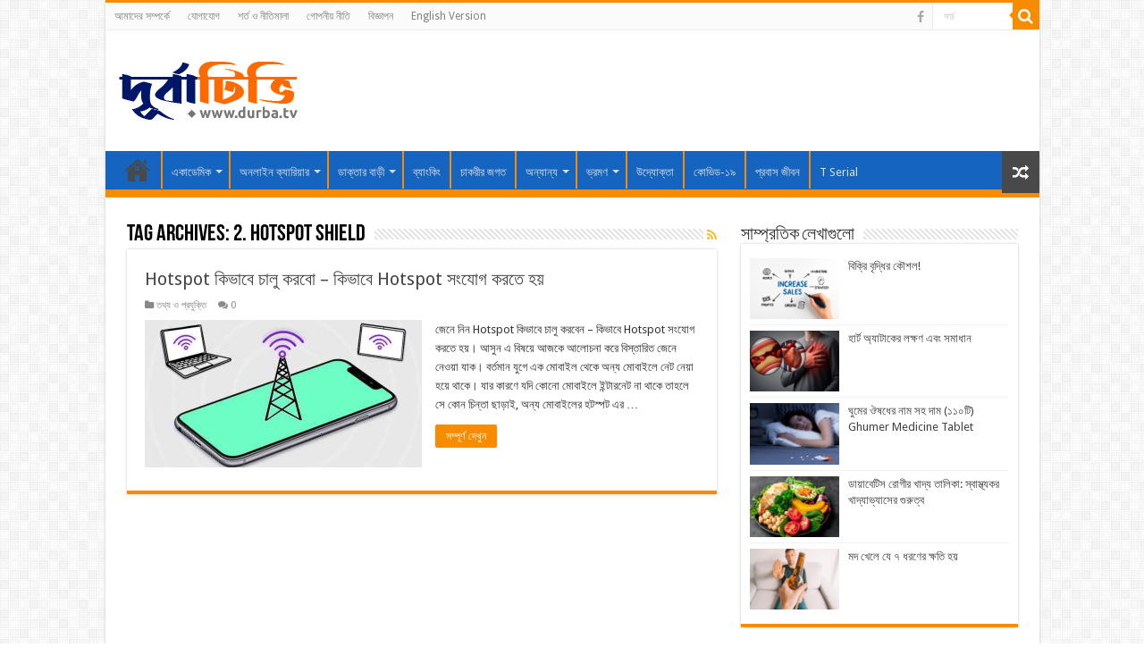

--- FILE ---
content_type: text/html; charset=UTF-8
request_url: https://durba.tv/tag/2-hotspot-shield/
body_size: 13639
content:
<!DOCTYPE html>
<html lang="en-US" prefix="og: http://ogp.me/ns#">
<head>
	<meta name="google-site-verification" content="YT0OLRrcmF0aBPzSVtG3FxQSRxACvxBx6qiAzTZL5Jo" />
<meta charset="UTF-8" />
<link rel="profile" href="http://gmpg.org/xfn/11" />
<link rel="pingback" href="https://durba.tv/xmlrpc.php" />
<meta name='robots' content='index, follow, max-image-preview:large, max-snippet:-1, max-video-preview:-1' />

	<!-- This site is optimized with the Yoast SEO plugin v26.8 - https://yoast.com/product/yoast-seo-wordpress/ -->
	<title>2. hotspot shield Archives - Durba TV</title>
	<link rel="canonical" href="https://durba.tv/tag/2-hotspot-shield/" />
	<meta property="og:locale" content="en_US" />
	<meta property="og:type" content="article" />
	<meta property="og:title" content="2. hotspot shield Archives - Durba TV" />
	<meta property="og:url" content="https://durba.tv/tag/2-hotspot-shield/" />
	<meta property="og:site_name" content="Durba TV" />
	<meta property="og:image" content="https://durba.tv/wp-content/uploads/2021/03/Thumbnail.jpg" />
	<meta property="og:image:width" content="2050" />
	<meta property="og:image:height" content="1025" />
	<meta property="og:image:type" content="image/jpeg" />
	<meta name="twitter:card" content="summary_large_image" />
	<script type="application/ld+json" class="yoast-schema-graph">{"@context":"https://schema.org","@graph":[{"@type":"CollectionPage","@id":"https://durba.tv/tag/2-hotspot-shield/","url":"https://durba.tv/tag/2-hotspot-shield/","name":"2. hotspot shield Archives - Durba TV","isPartOf":{"@id":"https://durba.tv/#website"},"primaryImageOfPage":{"@id":"https://durba.tv/tag/2-hotspot-shield/#primaryimage"},"image":{"@id":"https://durba.tv/tag/2-hotspot-shield/#primaryimage"},"thumbnailUrl":"https://durba.tv/wp-content/uploads/2021/11/Hotspot.jpg","breadcrumb":{"@id":"https://durba.tv/tag/2-hotspot-shield/#breadcrumb"},"inLanguage":"en-US"},{"@type":"ImageObject","inLanguage":"en-US","@id":"https://durba.tv/tag/2-hotspot-shield/#primaryimage","url":"https://durba.tv/wp-content/uploads/2021/11/Hotspot.jpg","contentUrl":"https://durba.tv/wp-content/uploads/2021/11/Hotspot.jpg","width":989,"height":556,"caption":"Hotspot কিভাবে চালু করবো – কিভাবে Hotspot সংযোগ করতে হয়"},{"@type":"BreadcrumbList","@id":"https://durba.tv/tag/2-hotspot-shield/#breadcrumb","itemListElement":[{"@type":"ListItem","position":1,"name":"Home","item":"https://durba.tv/"},{"@type":"ListItem","position":2,"name":"2. hotspot shield"}]},{"@type":"WebSite","@id":"https://durba.tv/#website","url":"https://durba.tv/","name":"Durba TV","description":"academic Website","publisher":{"@id":"https://durba.tv/#organization"},"potentialAction":[{"@type":"SearchAction","target":{"@type":"EntryPoint","urlTemplate":"https://durba.tv/?s={search_term_string}"},"query-input":{"@type":"PropertyValueSpecification","valueRequired":true,"valueName":"search_term_string"}}],"inLanguage":"en-US"},{"@type":"Organization","@id":"https://durba.tv/#organization","name":"Durba TV","url":"https://durba.tv/","logo":{"@type":"ImageObject","inLanguage":"en-US","@id":"https://durba.tv/#/schema/logo/image/","url":"https://durba.tv/wp-content/uploads/2021/03/Thumbnail.jpg","contentUrl":"https://durba.tv/wp-content/uploads/2021/03/Thumbnail.jpg","width":2050,"height":1025,"caption":"Durba TV"},"image":{"@id":"https://durba.tv/#/schema/logo/image/"}}]}</script>
	<!-- / Yoast SEO plugin. -->


<link rel='dns-prefetch' href='//www.googletagmanager.com' />
<link rel='dns-prefetch' href='//fonts.googleapis.com' />
<link rel="alternate" type="application/rss+xml" title="Durba TV &raquo; Feed" href="https://durba.tv/feed/" />
<link rel="alternate" type="application/rss+xml" title="Durba TV &raquo; Comments Feed" href="https://durba.tv/comments/feed/" />
<link rel="alternate" type="application/rss+xml" title="Durba TV &raquo; 2. hotspot shield Tag Feed" href="https://durba.tv/tag/2-hotspot-shield/feed/" />
<style id='wp-img-auto-sizes-contain-inline-css' type='text/css'>
img:is([sizes=auto i],[sizes^="auto," i]){contain-intrinsic-size:3000px 1500px}
/*# sourceURL=wp-img-auto-sizes-contain-inline-css */
</style>

<style id='wp-emoji-styles-inline-css' type='text/css'>

	img.wp-smiley, img.emoji {
		display: inline !important;
		border: none !important;
		box-shadow: none !important;
		height: 1em !important;
		width: 1em !important;
		margin: 0 0.07em !important;
		vertical-align: -0.1em !important;
		background: none !important;
		padding: 0 !important;
	}
/*# sourceURL=wp-emoji-styles-inline-css */
</style>
<link rel='stylesheet' id='wp-block-library-css' href='https://durba.tv/wp-includes/css/dist/block-library/style.min.css' type='text/css' media='all' />
<style id='global-styles-inline-css' type='text/css'>
:root{--wp--preset--aspect-ratio--square: 1;--wp--preset--aspect-ratio--4-3: 4/3;--wp--preset--aspect-ratio--3-4: 3/4;--wp--preset--aspect-ratio--3-2: 3/2;--wp--preset--aspect-ratio--2-3: 2/3;--wp--preset--aspect-ratio--16-9: 16/9;--wp--preset--aspect-ratio--9-16: 9/16;--wp--preset--color--black: #000000;--wp--preset--color--cyan-bluish-gray: #abb8c3;--wp--preset--color--white: #ffffff;--wp--preset--color--pale-pink: #f78da7;--wp--preset--color--vivid-red: #cf2e2e;--wp--preset--color--luminous-vivid-orange: #ff6900;--wp--preset--color--luminous-vivid-amber: #fcb900;--wp--preset--color--light-green-cyan: #7bdcb5;--wp--preset--color--vivid-green-cyan: #00d084;--wp--preset--color--pale-cyan-blue: #8ed1fc;--wp--preset--color--vivid-cyan-blue: #0693e3;--wp--preset--color--vivid-purple: #9b51e0;--wp--preset--gradient--vivid-cyan-blue-to-vivid-purple: linear-gradient(135deg,rgb(6,147,227) 0%,rgb(155,81,224) 100%);--wp--preset--gradient--light-green-cyan-to-vivid-green-cyan: linear-gradient(135deg,rgb(122,220,180) 0%,rgb(0,208,130) 100%);--wp--preset--gradient--luminous-vivid-amber-to-luminous-vivid-orange: linear-gradient(135deg,rgb(252,185,0) 0%,rgb(255,105,0) 100%);--wp--preset--gradient--luminous-vivid-orange-to-vivid-red: linear-gradient(135deg,rgb(255,105,0) 0%,rgb(207,46,46) 100%);--wp--preset--gradient--very-light-gray-to-cyan-bluish-gray: linear-gradient(135deg,rgb(238,238,238) 0%,rgb(169,184,195) 100%);--wp--preset--gradient--cool-to-warm-spectrum: linear-gradient(135deg,rgb(74,234,220) 0%,rgb(151,120,209) 20%,rgb(207,42,186) 40%,rgb(238,44,130) 60%,rgb(251,105,98) 80%,rgb(254,248,76) 100%);--wp--preset--gradient--blush-light-purple: linear-gradient(135deg,rgb(255,206,236) 0%,rgb(152,150,240) 100%);--wp--preset--gradient--blush-bordeaux: linear-gradient(135deg,rgb(254,205,165) 0%,rgb(254,45,45) 50%,rgb(107,0,62) 100%);--wp--preset--gradient--luminous-dusk: linear-gradient(135deg,rgb(255,203,112) 0%,rgb(199,81,192) 50%,rgb(65,88,208) 100%);--wp--preset--gradient--pale-ocean: linear-gradient(135deg,rgb(255,245,203) 0%,rgb(182,227,212) 50%,rgb(51,167,181) 100%);--wp--preset--gradient--electric-grass: linear-gradient(135deg,rgb(202,248,128) 0%,rgb(113,206,126) 100%);--wp--preset--gradient--midnight: linear-gradient(135deg,rgb(2,3,129) 0%,rgb(40,116,252) 100%);--wp--preset--font-size--small: 13px;--wp--preset--font-size--medium: 20px;--wp--preset--font-size--large: 36px;--wp--preset--font-size--x-large: 42px;--wp--preset--spacing--20: 0.44rem;--wp--preset--spacing--30: 0.67rem;--wp--preset--spacing--40: 1rem;--wp--preset--spacing--50: 1.5rem;--wp--preset--spacing--60: 2.25rem;--wp--preset--spacing--70: 3.38rem;--wp--preset--spacing--80: 5.06rem;--wp--preset--shadow--natural: 6px 6px 9px rgba(0, 0, 0, 0.2);--wp--preset--shadow--deep: 12px 12px 50px rgba(0, 0, 0, 0.4);--wp--preset--shadow--sharp: 6px 6px 0px rgba(0, 0, 0, 0.2);--wp--preset--shadow--outlined: 6px 6px 0px -3px rgb(255, 255, 255), 6px 6px rgb(0, 0, 0);--wp--preset--shadow--crisp: 6px 6px 0px rgb(0, 0, 0);}:where(.is-layout-flex){gap: 0.5em;}:where(.is-layout-grid){gap: 0.5em;}body .is-layout-flex{display: flex;}.is-layout-flex{flex-wrap: wrap;align-items: center;}.is-layout-flex > :is(*, div){margin: 0;}body .is-layout-grid{display: grid;}.is-layout-grid > :is(*, div){margin: 0;}:where(.wp-block-columns.is-layout-flex){gap: 2em;}:where(.wp-block-columns.is-layout-grid){gap: 2em;}:where(.wp-block-post-template.is-layout-flex){gap: 1.25em;}:where(.wp-block-post-template.is-layout-grid){gap: 1.25em;}.has-black-color{color: var(--wp--preset--color--black) !important;}.has-cyan-bluish-gray-color{color: var(--wp--preset--color--cyan-bluish-gray) !important;}.has-white-color{color: var(--wp--preset--color--white) !important;}.has-pale-pink-color{color: var(--wp--preset--color--pale-pink) !important;}.has-vivid-red-color{color: var(--wp--preset--color--vivid-red) !important;}.has-luminous-vivid-orange-color{color: var(--wp--preset--color--luminous-vivid-orange) !important;}.has-luminous-vivid-amber-color{color: var(--wp--preset--color--luminous-vivid-amber) !important;}.has-light-green-cyan-color{color: var(--wp--preset--color--light-green-cyan) !important;}.has-vivid-green-cyan-color{color: var(--wp--preset--color--vivid-green-cyan) !important;}.has-pale-cyan-blue-color{color: var(--wp--preset--color--pale-cyan-blue) !important;}.has-vivid-cyan-blue-color{color: var(--wp--preset--color--vivid-cyan-blue) !important;}.has-vivid-purple-color{color: var(--wp--preset--color--vivid-purple) !important;}.has-black-background-color{background-color: var(--wp--preset--color--black) !important;}.has-cyan-bluish-gray-background-color{background-color: var(--wp--preset--color--cyan-bluish-gray) !important;}.has-white-background-color{background-color: var(--wp--preset--color--white) !important;}.has-pale-pink-background-color{background-color: var(--wp--preset--color--pale-pink) !important;}.has-vivid-red-background-color{background-color: var(--wp--preset--color--vivid-red) !important;}.has-luminous-vivid-orange-background-color{background-color: var(--wp--preset--color--luminous-vivid-orange) !important;}.has-luminous-vivid-amber-background-color{background-color: var(--wp--preset--color--luminous-vivid-amber) !important;}.has-light-green-cyan-background-color{background-color: var(--wp--preset--color--light-green-cyan) !important;}.has-vivid-green-cyan-background-color{background-color: var(--wp--preset--color--vivid-green-cyan) !important;}.has-pale-cyan-blue-background-color{background-color: var(--wp--preset--color--pale-cyan-blue) !important;}.has-vivid-cyan-blue-background-color{background-color: var(--wp--preset--color--vivid-cyan-blue) !important;}.has-vivid-purple-background-color{background-color: var(--wp--preset--color--vivid-purple) !important;}.has-black-border-color{border-color: var(--wp--preset--color--black) !important;}.has-cyan-bluish-gray-border-color{border-color: var(--wp--preset--color--cyan-bluish-gray) !important;}.has-white-border-color{border-color: var(--wp--preset--color--white) !important;}.has-pale-pink-border-color{border-color: var(--wp--preset--color--pale-pink) !important;}.has-vivid-red-border-color{border-color: var(--wp--preset--color--vivid-red) !important;}.has-luminous-vivid-orange-border-color{border-color: var(--wp--preset--color--luminous-vivid-orange) !important;}.has-luminous-vivid-amber-border-color{border-color: var(--wp--preset--color--luminous-vivid-amber) !important;}.has-light-green-cyan-border-color{border-color: var(--wp--preset--color--light-green-cyan) !important;}.has-vivid-green-cyan-border-color{border-color: var(--wp--preset--color--vivid-green-cyan) !important;}.has-pale-cyan-blue-border-color{border-color: var(--wp--preset--color--pale-cyan-blue) !important;}.has-vivid-cyan-blue-border-color{border-color: var(--wp--preset--color--vivid-cyan-blue) !important;}.has-vivid-purple-border-color{border-color: var(--wp--preset--color--vivid-purple) !important;}.has-vivid-cyan-blue-to-vivid-purple-gradient-background{background: var(--wp--preset--gradient--vivid-cyan-blue-to-vivid-purple) !important;}.has-light-green-cyan-to-vivid-green-cyan-gradient-background{background: var(--wp--preset--gradient--light-green-cyan-to-vivid-green-cyan) !important;}.has-luminous-vivid-amber-to-luminous-vivid-orange-gradient-background{background: var(--wp--preset--gradient--luminous-vivid-amber-to-luminous-vivid-orange) !important;}.has-luminous-vivid-orange-to-vivid-red-gradient-background{background: var(--wp--preset--gradient--luminous-vivid-orange-to-vivid-red) !important;}.has-very-light-gray-to-cyan-bluish-gray-gradient-background{background: var(--wp--preset--gradient--very-light-gray-to-cyan-bluish-gray) !important;}.has-cool-to-warm-spectrum-gradient-background{background: var(--wp--preset--gradient--cool-to-warm-spectrum) !important;}.has-blush-light-purple-gradient-background{background: var(--wp--preset--gradient--blush-light-purple) !important;}.has-blush-bordeaux-gradient-background{background: var(--wp--preset--gradient--blush-bordeaux) !important;}.has-luminous-dusk-gradient-background{background: var(--wp--preset--gradient--luminous-dusk) !important;}.has-pale-ocean-gradient-background{background: var(--wp--preset--gradient--pale-ocean) !important;}.has-electric-grass-gradient-background{background: var(--wp--preset--gradient--electric-grass) !important;}.has-midnight-gradient-background{background: var(--wp--preset--gradient--midnight) !important;}.has-small-font-size{font-size: var(--wp--preset--font-size--small) !important;}.has-medium-font-size{font-size: var(--wp--preset--font-size--medium) !important;}.has-large-font-size{font-size: var(--wp--preset--font-size--large) !important;}.has-x-large-font-size{font-size: var(--wp--preset--font-size--x-large) !important;}
/*# sourceURL=global-styles-inline-css */
</style>

<style id='classic-theme-styles-inline-css' type='text/css'>
/*! This file is auto-generated */
.wp-block-button__link{color:#fff;background-color:#32373c;border-radius:9999px;box-shadow:none;text-decoration:none;padding:calc(.667em + 2px) calc(1.333em + 2px);font-size:1.125em}.wp-block-file__button{background:#32373c;color:#fff;text-decoration:none}
/*# sourceURL=/wp-includes/css/classic-themes.min.css */
</style>
<link rel='stylesheet' id='gn-frontend-gnfollow-style-css' href='https://durba.tv/wp-content/plugins/gn-publisher/assets/css/gn-frontend-gnfollow.min.css' type='text/css' media='all' />
<link rel='stylesheet' id='taqyeem-buttons-style-css' href='https://durba.tv/wp-content/plugins/taqyeem-buttons/assets/style.css' type='text/css' media='all' />
<link rel='stylesheet' id='taqyeem-style-css' href='https://durba.tv/wp-content/plugins/taqyeem/style.css' type='text/css' media='all' />
<link rel='stylesheet' id='tie-style-css' href='https://durba.tv/wp-content/themes/sahifa/style.css' type='text/css' media='all' />
<link rel='stylesheet' id='tie-ilightbox-skin-css' href='https://durba.tv/wp-content/themes/sahifa/css/ilightbox/dark-skin/skin.css' type='text/css' media='all' />
<link rel='stylesheet' id='Droid+Sans-css' href='https://fonts.googleapis.com/css?family=Droid+Sans%3Aregular%2C700' type='text/css' media='all' />
<script type="text/javascript" src="https://durba.tv/wp-includes/js/jquery/jquery.min.js" id="jquery-core-js"></script>
<script type="text/javascript" src="https://durba.tv/wp-includes/js/jquery/jquery-migrate.min.js" id="jquery-migrate-js"></script>
<script type="text/javascript" src="https://durba.tv/wp-content/plugins/taqyeem/js/tie.js" id="taqyeem-main-js"></script>

<!-- Google tag (gtag.js) snippet added by Site Kit -->
<!-- Google Analytics snippet added by Site Kit -->
<script type="text/javascript" src="https://www.googletagmanager.com/gtag/js?id=GT-P355LXWN" id="google_gtagjs-js" async></script>
<script type="text/javascript" id="google_gtagjs-js-after">
/* <![CDATA[ */
window.dataLayer = window.dataLayer || [];function gtag(){dataLayer.push(arguments);}
gtag("set","linker",{"domains":["durba.tv"]});
gtag("js", new Date());
gtag("set", "developer_id.dZTNiMT", true);
gtag("config", "GT-P355LXWN");
 window._googlesitekit = window._googlesitekit || {}; window._googlesitekit.throttledEvents = []; window._googlesitekit.gtagEvent = (name, data) => { var key = JSON.stringify( { name, data } ); if ( !! window._googlesitekit.throttledEvents[ key ] ) { return; } window._googlesitekit.throttledEvents[ key ] = true; setTimeout( () => { delete window._googlesitekit.throttledEvents[ key ]; }, 5 ); gtag( "event", name, { ...data, event_source: "site-kit" } ); }; 
//# sourceURL=google_gtagjs-js-after
/* ]]> */
</script>
<link rel="https://api.w.org/" href="https://durba.tv/wp-json/" /><link rel="alternate" title="JSON" type="application/json" href="https://durba.tv/wp-json/wp/v2/tags/59340" /><link rel="EditURI" type="application/rsd+xml" title="RSD" href="https://durba.tv/xmlrpc.php?rsd" />
<meta name="generator" content="WordPress 6.9" />
<meta name="generator" content="Site Kit by Google 1.170.0" /><meta name="google-adsense-account" content="ca-pub-4034330737387817"><script type='text/javascript'>
/* <![CDATA[ */
var taqyeem = {"ajaxurl":"https://durba.tv/wp-admin/admin-ajax.php" , "your_rating":"Your Rating:"};
/* ]]> */
</script>

<style type="text/css" media="screen">

</style>
<link rel="shortcut icon" href="https://durba.tv/wp-content/uploads/2021/02/cropped-icon.png" title="Favicon" />
<!--[if IE]>
<script type="text/javascript">jQuery(document).ready(function (){ jQuery(".menu-item").has("ul").children("a").attr("aria-haspopup", "true");});</script>
<![endif]-->
<!--[if lt IE 9]>
<script src="https://durba.tv/wp-content/themes/sahifa/js/html5.js"></script>
<script src="https://durba.tv/wp-content/themes/sahifa/js/selectivizr-min.js"></script>
<![endif]-->
<!--[if IE 9]>
<link rel="stylesheet" type="text/css" media="all" href="https://durba.tv/wp-content/themes/sahifa/css/ie9.css" />
<![endif]-->
<!--[if IE 8]>
<link rel="stylesheet" type="text/css" media="all" href="https://durba.tv/wp-content/themes/sahifa/css/ie8.css" />
<![endif]-->
<!--[if IE 7]>
<link rel="stylesheet" type="text/css" media="all" href="https://durba.tv/wp-content/themes/sahifa/css/ie7.css" />
<![endif]-->


<meta name="viewport" content="width=device-width, initial-scale=1.0" />



<style type="text/css" media="screen">

body{
	font-family: 'Droid Sans';
}


body.single .post .entry a, body.page .post .entry a {
	color: #00BA2C;
}
		#main-nav {
	background: #1565c0;
	box-shadow: inset -1px -5px 0px -1px #f88c00;
}

#main-nav ul li {
	border-color: #f88c00;
}

#main-nav ul ul li, #main-nav ul ul li:first-child {
	border-top-color: #f88c00;
}

#main-nav ul li .mega-menu-block ul.sub-menu {
	border-bottom-color: #f88c00;
}

#main-nav ul li a {
	border-left-color: #f88c00;
}

#main-nav ul ul li, #main-nav ul ul li:first-child {
	border-bottom-color: #f88c00;
}

</style>

		<script type="text/javascript">
			/* <![CDATA[ */
				var sf_position = '0';
				var sf_templates = "<a href=\"{search_url_escaped}\">\u09b8\u0995\u09b2 \u09ab\u09b2\u09be\u09ab\u09b2\u0997\u09c1\u09b2\u09cb \u09a6\u09c7\u0996\u09c1\u09a8<\/a>";
				var sf_input = '.search-live';
				jQuery(document).ready(function(){
					jQuery(sf_input).ajaxyLiveSearch({"expand":false,"searchUrl":"https:\/\/durba.tv\/?s=%s","text":"Search","delay":500,"iwidth":180,"width":315,"ajaxUrl":"https:\/\/durba.tv\/wp-admin\/admin-ajax.php","rtl":0});
					jQuery(".live-search_ajaxy-selective-input").keyup(function() {
						var width = jQuery(this).val().length * 8;
						if(width < 50) {
							width = 50;
						}
						jQuery(this).width(width);
					});
					jQuery(".live-search_ajaxy-selective-search").click(function() {
						jQuery(this).find(".live-search_ajaxy-selective-input").focus();
					});
					jQuery(".live-search_ajaxy-selective-close").click(function() {
						jQuery(this).parent().remove();
					});
				});
			/* ]]> */
		</script>
		
<!-- Google AdSense meta tags added by Site Kit -->
<meta name="google-adsense-platform-account" content="ca-host-pub-2644536267352236">
<meta name="google-adsense-platform-domain" content="sitekit.withgoogle.com">
<!-- End Google AdSense meta tags added by Site Kit -->
<link rel="icon" href="https://durba.tv/wp-content/uploads/2021/02/cropped-icon-32x32.png" sizes="32x32" />
<link rel="icon" href="https://durba.tv/wp-content/uploads/2021/02/cropped-icon-192x192.png" sizes="192x192" />
<link rel="apple-touch-icon" href="https://durba.tv/wp-content/uploads/2021/02/cropped-icon-180x180.png" />
<meta name="msapplication-TileImage" content="https://durba.tv/wp-content/uploads/2021/02/cropped-icon-270x270.png" />
		<style type="text/css" id="wp-custom-css">
			#comments {display:none}		</style>
		</head>
	<body id="top" class="archive tag tag-2-hotspot-shield tag-59340 wp-theme-sahifa lazy-enabled">

<div class="wrapper-outer">

	<div class="background-cover"></div>

	<aside id="slide-out">

			<div class="search-mobile">
			<form method="get" id="searchform-mobile" action="https://durba.tv/">
				<button class="search-button" type="submit" value="সার্চ"><i class="fa fa-search"></i></button>
				<input type="text" id="s-mobile" name="s" title="সার্চ" value="সার্চ" onfocus="if (this.value == 'সার্চ') {this.value = '';}" onblur="if (this.value == '') {this.value = 'সার্চ';}"  />
			</form>
		</div><!-- .search-mobile /-->
	
			<div class="social-icons">
		<a class="ttip-none" title="Facebook" href="https://www.facebook.com/DurbaTvOfficial/" target="_blank"><i class="fa fa-facebook"></i></a>
			</div>

	
		<div id="mobile-menu" ></div>
	</aside><!-- #slide-out /-->

		<div id="wrapper" class="boxed-all">
		<div class="inner-wrapper">

		<header id="theme-header" class="theme-header">
						<div id="top-nav" class="top-nav">
				<div class="container">

			
				<div class="top-menu"><ul id="menu-top-header-menu" class="menu"><li id="menu-item-9141" class="menu-item menu-item-type-post_type menu-item-object-page menu-item-9141"><a href="https://durba.tv/%e0%a6%86%e0%a6%ae%e0%a6%be%e0%a6%a6%e0%a7%87%e0%a6%b0-%e0%a6%b8%e0%a6%ae%e0%a7%8d%e0%a6%aa%e0%a6%b0%e0%a7%8d%e0%a6%95%e0%a7%87/">আমাদের সম্পর্কে</a></li>
<li id="menu-item-9142" class="menu-item menu-item-type-post_type menu-item-object-page menu-item-9142"><a href="https://durba.tv/%e0%a6%af%e0%a7%8b%e0%a6%97%e0%a6%be%e0%a6%af%e0%a7%8b%e0%a6%97/">যোগাযোগ</a></li>
<li id="menu-item-9144" class="menu-item menu-item-type-post_type menu-item-object-page menu-item-9144"><a href="https://durba.tv/%e0%a6%b6%e0%a6%b0%e0%a7%8d%e0%a6%a4-%e0%a6%93-%e0%a6%a8%e0%a7%80%e0%a6%a4%e0%a6%bf%e0%a6%ae%e0%a6%be%e0%a6%b2%e0%a6%be/">শর্ত ও নীতিমালা</a></li>
<li id="menu-item-9145" class="menu-item menu-item-type-post_type menu-item-object-page menu-item-privacy-policy menu-item-9145"><a rel="privacy-policy" href="https://durba.tv/privacy-policy/">গোপনীয় নীতি</a></li>
<li id="menu-item-9143" class="menu-item menu-item-type-post_type menu-item-object-page menu-item-9143"><a href="https://durba.tv/%e0%a6%ac%e0%a6%bf%e0%a6%9c%e0%a7%8d%e0%a6%9e%e0%a6%be%e0%a6%aa%e0%a6%a8/">বিজ্ঞাপন</a></li>
<li id="menu-item-9294" class="menu-item menu-item-type-custom menu-item-object-custom menu-item-9294"><a href="https://english.durba.tv/">English Version</a></li>
</ul></div>
						<div class="search-block">
						<form method="get" id="searchform-header" action="https://durba.tv/">
							<button class="search-button" type="submit" value="সার্চ"><i class="fa fa-search"></i></button>
							<input class="search-live" type="text" id="s-header" name="s" title="সার্চ" value="সার্চ" onfocus="if (this.value == 'সার্চ') {this.value = '';}" onblur="if (this.value == '') {this.value = 'সার্চ';}"  />
						</form>
					</div><!-- .search-block /-->
			<div class="social-icons">
		<a class="ttip-none" title="Facebook" href="https://www.facebook.com/DurbaTvOfficial/" target="_blank"><i class="fa fa-facebook"></i></a>
			</div>

	
	
				</div><!-- .container /-->
			</div><!-- .top-menu /-->
			
		<div class="header-content">

					<a id="slide-out-open" class="slide-out-open" href="#"><span></span></a>
		
			<div class="logo" style=" margin-top:15px; margin-bottom:15px;">
			<h2>								<a title="Durba TV" href="https://durba.tv/">
					<img src="https://durba.tv/wp-content/uploads/2022/05/new-logo.png" alt="Durba TV"  /><strong>Durba TV academic Website</strong>
				</a>
			</h2>			</div><!-- .logo /-->
						<div class="clear"></div>

		</div>
													<nav id="main-nav" class="fixed-enabled">
				<div class="container">

				
					<div class="main-menu"><ul id="menu-main-navigation" class="menu"><li id="menu-item-13457" class="menu-item menu-item-type-custom menu-item-object-custom menu-item-home menu-item-13457"><a href="https://durba.tv/">Home</a></li>
<li id="menu-item-12875" class="menu-item menu-item-type-custom menu-item-object-custom menu-item-has-children menu-item-12875"><a href="#">একাডেমিক</a>
<ul class="sub-menu menu-sub-content">
	<li id="menu-item-12876" class="menu-item menu-item-type-taxonomy menu-item-object-category menu-item-12876"><a href="https://durba.tv/%e0%a7%ab%e0%a6%ae-%e0%a6%b6%e0%a7%8d%e0%a6%b0%e0%a7%87%e0%a6%a3%e0%a7%80/">৫ম শ্রেণী</a></li>
	<li id="menu-item-13076" class="menu-item menu-item-type-custom menu-item-object-custom menu-item-has-children menu-item-13076"><a href="#">JSC</a>
	<ul class="sub-menu menu-sub-content">
		<li id="menu-item-12877" class="menu-item menu-item-type-taxonomy menu-item-object-category menu-item-12877"><a href="https://durba.tv/jsc-%e0%a6%87%e0%a6%82%e0%a6%b0%e0%a7%87%e0%a6%9c%e0%a6%bf-%e0%a7%a7%e0%a6%ae-%e0%a6%aa%e0%a6%a4%e0%a7%8d%e0%a6%b0/">JSC &#8211; ইংরেজি ১ম পত্র</a></li>
		<li id="menu-item-12878" class="menu-item menu-item-type-taxonomy menu-item-object-category menu-item-12878"><a href="https://durba.tv/jsc-%e0%a6%87%e0%a6%82%e0%a6%b0%e0%a7%87%e0%a6%9c%e0%a6%bf-%e0%a7%a8%e0%a7%9f-%e0%a6%aa%e0%a6%a4%e0%a7%8d%e0%a6%b0/">JSC &#8211; ইংরেজি ২য় পত্র</a></li>
		<li id="menu-item-12879" class="menu-item menu-item-type-taxonomy menu-item-object-category menu-item-12879"><a href="https://durba.tv/jsc-%e0%a6%ac%e0%a6%be%e0%a6%82%e0%a6%b2%e0%a6%be-%e0%a7%a7%e0%a6%ae-%e0%a6%aa%e0%a6%a4%e0%a7%8d%e0%a6%b0/">JSC বাংলা ১ম পত্র</a></li>
		<li id="menu-item-12880" class="menu-item menu-item-type-taxonomy menu-item-object-category menu-item-12880"><a href="https://durba.tv/jsc-%e0%a6%ac%e0%a6%be%e0%a6%82%e0%a6%b2%e0%a6%be-%e0%a7%a8%e0%a7%9f-%e0%a6%aa%e0%a6%a4%e0%a7%8d%e0%a6%b0/">JSC বাংলা ২য় পত্র</a></li>
	</ul>
</li>
	<li id="menu-item-12881" class="menu-item menu-item-type-taxonomy menu-item-object-category menu-item-has-children menu-item-12881"><a href="https://durba.tv/ssc/">SSC</a>
	<ul class="sub-menu menu-sub-content">
		<li id="menu-item-13075" class="menu-item menu-item-type-taxonomy menu-item-object-category menu-item-13075"><a href="https://durba.tv/%e0%a6%ae%e0%a6%be%e0%a6%a7%e0%a7%8d%e0%a6%af%e0%a6%ae%e0%a6%bf%e0%a6%95-%e0%a6%ac%e0%a6%be%e0%a6%82%e0%a6%b2%e0%a6%be-%e0%a7%a7%e0%a6%ae/">মাধ্যমিক বাংলা ১ম</a></li>
		<li id="menu-item-12882" class="menu-item menu-item-type-taxonomy menu-item-object-category menu-item-12882"><a href="https://durba.tv/ssc-%e0%a6%87%e0%a6%a4%e0%a6%bf%e0%a6%b9%e0%a6%be%e0%a6%b8-%e0%a6%93-%e0%a6%ac%e0%a6%bf%e0%a6%b6%e0%a7%8d%e0%a6%ac%e0%a6%b8%e0%a6%ad%e0%a7%8d%e0%a6%af%e0%a6%a4%e0%a6%be/">SSC ইতিহাস ও বিশ্বসভ্যতা</a></li>
		<li id="menu-item-12883" class="menu-item menu-item-type-taxonomy menu-item-object-category menu-item-12883"><a href="https://durba.tv/ssc-%e0%a6%b9%e0%a6%bf%e0%a6%b8%e0%a6%be%e0%a6%ac-%e0%a6%ac%e0%a6%bf%e0%a6%9c%e0%a7%8d%e0%a6%9e%e0%a6%be%e0%a6%a8/">SSC হিসাব বিজ্ঞান</a></li>
		<li id="menu-item-12885" class="menu-item menu-item-type-taxonomy menu-item-object-category menu-item-12885"><a href="https://durba.tv/%e0%a6%aa%e0%a7%8c%e0%a6%b0%e0%a6%a8%e0%a7%80%e0%a6%a4%e0%a6%bf-%e0%a6%93-%e0%a6%a8%e0%a6%be%e0%a6%97%e0%a6%b0%e0%a6%bf%e0%a6%95%e0%a6%a4%e0%a6%be/">পৌরনীতি ও নাগরিকতা</a></li>
		<li id="menu-item-13074" class="menu-item menu-item-type-taxonomy menu-item-object-category menu-item-13074"><a href="https://durba.tv/%e0%a6%ac%e0%a6%be%e0%a6%82%e0%a6%b2%e0%a6%be%e0%a6%a6%e0%a7%87%e0%a6%b6-%e0%a6%93-%e0%a6%ac%e0%a6%bf%e0%a6%b6%e0%a7%8d%e0%a6%ac%e0%a6%aa%e0%a6%b0%e0%a6%bf%e0%a6%9a%e0%a7%9f/">বাংলাদেশ ও বিশ্বপরিচয়</a></li>
		<li id="menu-item-12886" class="menu-item menu-item-type-taxonomy menu-item-object-category menu-item-12886"><a href="https://durba.tv/%e0%a6%ab%e0%a6%bf%e0%a6%a8%e0%a7%8d%e0%a6%af%e0%a6%be%e0%a6%a8%e0%a7%8d%e0%a6%b8-%e0%a6%93-%e0%a6%ac%e0%a7%8d%e0%a6%af%e0%a6%be%e0%a6%82%e0%a6%95%e0%a6%bf%e0%a6%82/">ফিন্যান্স ও ব্যাংকিং</a></li>
		<li id="menu-item-13116" class="menu-item menu-item-type-taxonomy menu-item-object-category menu-item-13116"><a href="https://durba.tv/ssc-%e0%a6%aa%e0%a6%a6%e0%a6%be%e0%a6%b0%e0%a7%8d%e0%a6%a5%e0%a6%ac%e0%a6%bf%e0%a6%9c%e0%a7%8d%e0%a6%9e%e0%a6%be%e0%a6%a8/">SSC-পদার্থবিজ্ঞান</a></li>
		<li id="menu-item-12888" class="menu-item menu-item-type-taxonomy menu-item-object-category menu-item-12888"><a href="https://durba.tv/%e0%a6%ad%e0%a7%82%e0%a6%97%e0%a7%8b%e0%a6%b2-%e0%a6%93-%e0%a6%aa%e0%a6%b0%e0%a6%bf%e0%a6%ac%e0%a7%87%e0%a6%b6/">ভূগোল ও পরিবেশ</a></li>
		<li id="menu-item-13118" class="menu-item menu-item-type-taxonomy menu-item-object-category menu-item-13118"><a href="https://durba.tv/ssc-%e0%a6%9c%e0%a7%80%e0%a6%ac%e0%a6%ac%e0%a6%bf%e0%a6%9c%e0%a7%8d%e0%a6%9e%e0%a6%be%e0%a6%a8/">SSC জীববিজ্ঞান</a></li>
		<li id="menu-item-13159" class="menu-item menu-item-type-taxonomy menu-item-object-category menu-item-13159"><a href="https://durba.tv/%e0%a6%ac%e0%a7%8d%e0%a6%af%e0%a6%ac%e0%a6%b8%e0%a6%be%e0%a7%9f-%e0%a6%89%e0%a6%a6%e0%a7%8d%e0%a6%af%e0%a7%8b%e0%a6%97/">ব্যবসায় উদ্যোগ</a></li>
	</ul>
</li>
	<li id="menu-item-12884" class="menu-item menu-item-type-taxonomy menu-item-object-category menu-item-12884"><a href="https://durba.tv/%e0%a6%8f%e0%a6%87%e0%a6%9a%e0%a6%8f%e0%a6%b8%e0%a6%b8%e0%a6%bf/">এইচএসসি</a></li>
	<li id="menu-item-13384" class="menu-item menu-item-type-taxonomy menu-item-object-category menu-item-has-children menu-item-13384"><a href="https://durba.tv/%e0%a6%85%e0%a6%a8%e0%a6%be%e0%a6%b0%e0%a7%8d%e0%a6%b8/">অনার্স</a>
	<ul class="sub-menu menu-sub-content">
		<li id="menu-item-13385" class="menu-item menu-item-type-taxonomy menu-item-object-category menu-item-13385"><a href="https://durba.tv/%e0%a6%87%e0%a6%82%e0%a6%b0%e0%a7%87%e0%a6%9c%e0%a6%bf-%e0%a6%ac%e0%a6%bf%e0%a6%ad%e0%a6%be%e0%a6%97-%e0%a7%aa%e0%a6%b0%e0%a7%8d%e0%a6%a5-%e0%a6%ac%e0%a6%b0%e0%a7%8d%e0%a6%b7/">ইংরেজি বিভাগ (৪র্থ বর্ষ)</a></li>
	</ul>
</li>
	<li id="menu-item-13387" class="menu-item menu-item-type-taxonomy menu-item-object-category menu-item-has-children menu-item-13387"><a href="https://durba.tv/%e0%a6%ae%e0%a6%be%e0%a6%b8%e0%a7%8d%e0%a6%9f%e0%a6%be%e0%a6%b0%e0%a7%8d%e0%a6%b8/">মাস্টার্স</a>
	<ul class="sub-menu menu-sub-content">
		<li id="menu-item-13388" class="menu-item menu-item-type-taxonomy menu-item-object-category menu-item-13388"><a href="https://durba.tv/%e0%a6%ae%e0%a6%be%e0%a6%b8%e0%a7%8d%e0%a6%9f%e0%a6%be%e0%a6%b0%e0%a7%8d%e0%a6%b8-%e0%a6%b0%e0%a6%be%e0%a6%b7%e0%a7%8d%e0%a6%9f%e0%a7%8d%e0%a6%b0%e0%a6%ac%e0%a6%bf%e0%a6%9c%e0%a7%8d%e0%a6%9e%e0%a6%be/">মাস্টার্স-রাষ্ট্রবিজ্ঞান</a></li>
	</ul>
</li>
	<li id="menu-item-12887" class="menu-item menu-item-type-taxonomy menu-item-object-category menu-item-12887"><a href="https://durba.tv/%e0%a6%ac%e0%a6%be%e0%a6%82%e0%a6%b2%e0%a6%be-%e0%a6%ac%e0%a7%8d%e0%a6%af%e0%a6%be%e0%a6%95%e0%a6%b0%e0%a6%a3/">বাংলা ব্যাকরণ</a></li>
</ul>
</li>
<li id="menu-item-5972" class="menu-item menu-item-type-taxonomy menu-item-object-category menu-item-has-children menu-item-5972"><a href="https://durba.tv/%e0%a6%85%e0%a6%a8%e0%a6%b2%e0%a6%be%e0%a6%87%e0%a6%a8-%e0%a6%95%e0%a7%8d%e0%a6%af%e0%a6%be%e0%a6%b0%e0%a6%bf%e0%a7%9f%e0%a6%be%e0%a6%b0/">অনলাইন ক্যারিয়ার</a>
<ul class="sub-menu menu-sub-content">
	<li id="menu-item-5973" class="menu-item menu-item-type-taxonomy menu-item-object-category menu-item-5973"><a href="https://durba.tv/%e0%a6%85%e0%a6%a8%e0%a6%b2%e0%a6%be%e0%a6%87%e0%a6%a8-%e0%a6%95%e0%a7%8d%e0%a6%af%e0%a6%be%e0%a6%b0%e0%a6%bf%e0%a7%9f%e0%a6%be%e0%a6%b0/%e0%a6%87-%e0%a6%95%e0%a6%ae%e0%a6%be%e0%a6%b0%e0%a7%8d%e0%a6%b8-%e0%a6%ae%e0%a6%be%e0%a6%b0%e0%a7%8d%e0%a6%95%e0%a7%87%e0%a6%9f%e0%a6%bf%e0%a6%82/">ই-কমার্স মার্কেটিং</a></li>
	<li id="menu-item-5974" class="menu-item menu-item-type-taxonomy menu-item-object-category menu-item-5974"><a href="https://durba.tv/%e0%a6%85%e0%a6%a8%e0%a6%b2%e0%a6%be%e0%a6%87%e0%a6%a8-%e0%a6%95%e0%a7%8d%e0%a6%af%e0%a6%be%e0%a6%b0%e0%a6%bf%e0%a7%9f%e0%a6%be%e0%a6%b0/%e0%a6%8f%e0%a6%b8%e0%a6%87%e0%a6%93/">এসইও</a></li>
	<li id="menu-item-5975" class="menu-item menu-item-type-taxonomy menu-item-object-category menu-item-5975"><a href="https://durba.tv/%e0%a6%85%e0%a6%a8%e0%a6%b2%e0%a6%be%e0%a6%87%e0%a6%a8-%e0%a6%95%e0%a7%8d%e0%a6%af%e0%a6%be%e0%a6%b0%e0%a6%bf%e0%a7%9f%e0%a6%be%e0%a6%b0/%e0%a6%93%e0%a7%9f%e0%a7%87%e0%a6%ac-%e0%a6%a1%e0%a6%bf%e0%a6%9c%e0%a6%be%e0%a6%87%e0%a6%a8/">ওয়েব ডিজাইন</a></li>
	<li id="menu-item-5976" class="menu-item menu-item-type-taxonomy menu-item-object-category menu-item-5976"><a href="https://durba.tv/%e0%a6%85%e0%a6%a8%e0%a6%b2%e0%a6%be%e0%a6%87%e0%a6%a8-%e0%a6%95%e0%a7%8d%e0%a6%af%e0%a6%be%e0%a6%b0%e0%a6%bf%e0%a7%9f%e0%a6%be%e0%a6%b0/%e0%a6%93%e0%a7%9f%e0%a7%87%e0%a6%ac-%e0%a6%a1%e0%a7%87%e0%a6%ad%e0%a7%87%e0%a6%b2%e0%a6%aa%e0%a6%ae%e0%a7%87%e0%a6%a8%e0%a7%8d%e0%a6%9f/">ওয়েব ডেভেলপমেন্ট</a></li>
	<li id="menu-item-5977" class="menu-item menu-item-type-taxonomy menu-item-object-category menu-item-5977"><a href="https://durba.tv/%e0%a6%85%e0%a6%a8%e0%a6%b2%e0%a6%be%e0%a6%87%e0%a6%a8-%e0%a6%95%e0%a7%8d%e0%a6%af%e0%a6%be%e0%a6%b0%e0%a6%bf%e0%a7%9f%e0%a6%be%e0%a6%b0/%e0%a6%97%e0%a7%81%e0%a6%97%e0%a6%b2-%e0%a6%8f%e0%a7%8d%e0%a6%af%e0%a6%be%e0%a6%a1%e0%a6%b8%e0%a7%87%e0%a6%a8%e0%a7%8d%e0%a6%b8/">গুগল এ্যাডসেন্স</a></li>
	<li id="menu-item-5978" class="menu-item menu-item-type-taxonomy menu-item-object-category menu-item-5978"><a href="https://durba.tv/%e0%a6%85%e0%a6%a8%e0%a6%b2%e0%a6%be%e0%a6%87%e0%a6%a8-%e0%a6%95%e0%a7%8d%e0%a6%af%e0%a6%be%e0%a6%b0%e0%a6%bf%e0%a7%9f%e0%a6%be%e0%a6%b0/%e0%a6%97%e0%a7%8d%e0%a6%b0%e0%a6%be%e0%a6%ab%e0%a6%bf%e0%a6%95%e0%a7%8d%e0%a6%b8-%e0%a6%a1%e0%a6%bf%e0%a6%9c%e0%a6%be%e0%a6%87%e0%a6%a8/">গ্রাফিক্স ডিজাইন</a></li>
</ul>
</li>
<li id="menu-item-5033" class="menu-item menu-item-type-taxonomy menu-item-object-category menu-item-has-children menu-item-5033"><a href="https://durba.tv/%e0%a6%a1%e0%a6%be%e0%a6%95%e0%a7%8d%e0%a6%a4%e0%a6%be%e0%a6%b0-%e0%a6%ac%e0%a6%be%e0%a7%9c%e0%a7%80/">ডাক্তার বাড়ী</a>
<ul class="sub-menu menu-sub-content">
	<li id="menu-item-9194" class="menu-item menu-item-type-taxonomy menu-item-object-category menu-item-9194"><a href="https://durba.tv/%e0%a6%a1%e0%a6%be%e0%a6%95%e0%a7%8d%e0%a6%a4%e0%a6%be%e0%a6%b0-%e0%a6%ac%e0%a6%be%e0%a7%9c%e0%a7%80/%e0%a6%93%e0%a6%b7%e0%a7%81%e0%a6%a7/">ওষুধ</a></li>
	<li id="menu-item-1730" class="menu-item menu-item-type-taxonomy menu-item-object-category menu-item-1730"><a href="https://durba.tv/%e0%a6%b8%e0%a7%8d%e0%a6%ac%e0%a6%be%e0%a6%b8%e0%a7%8d%e0%a6%a5%e0%a7%8d%e0%a6%af/">স্বাস্থ্য</a></li>
	<li id="menu-item-5034" class="menu-item menu-item-type-taxonomy menu-item-object-category menu-item-5034"><a href="https://durba.tv/%e0%a6%a1%e0%a6%be%e0%a6%95%e0%a7%8d%e0%a6%a4%e0%a6%be%e0%a6%b0-%e0%a6%ac%e0%a6%be%e0%a7%9c%e0%a7%80/%e0%a6%a8%e0%a6%be%e0%a6%b0%e0%a7%80-%e0%a6%b8%e0%a7%8d%e0%a6%ac%e0%a6%be%e0%a6%b8%e0%a7%8d%e0%a6%a5%e0%a7%8d%e0%a6%af/">নারী স্বাস্থ্য</a></li>
	<li id="menu-item-5035" class="menu-item menu-item-type-taxonomy menu-item-object-category menu-item-5035"><a href="https://durba.tv/%e0%a6%a1%e0%a6%be%e0%a6%95%e0%a7%8d%e0%a6%a4%e0%a6%be%e0%a6%b0-%e0%a6%ac%e0%a6%be%e0%a7%9c%e0%a7%80/%e0%a6%aa%e0%a7%8d%e0%a6%b0%e0%a7%87%e0%a6%97%e0%a6%a8%e0%a7%8d%e0%a6%af%e0%a6%be%e0%a6%a8%e0%a7%8d%e0%a6%b8%e0%a6%bf/">প্রেগন্যান্সি</a></li>
	<li id="menu-item-5036" class="menu-item menu-item-type-taxonomy menu-item-object-category menu-item-5036"><a href="https://durba.tv/%e0%a6%a1%e0%a6%be%e0%a6%95%e0%a7%8d%e0%a6%a4%e0%a6%be%e0%a6%b0-%e0%a6%ac%e0%a6%be%e0%a7%9c%e0%a7%80/%e0%a6%ae%e0%a6%be-%e0%a6%93-%e0%a6%b6%e0%a6%bf%e0%a6%b6%e0%a7%81/">মা ও শিশু</a></li>
	<li id="menu-item-5037" class="menu-item menu-item-type-taxonomy menu-item-object-category menu-item-5037"><a href="https://durba.tv/%e0%a6%a1%e0%a6%be%e0%a6%95%e0%a7%8d%e0%a6%a4%e0%a6%be%e0%a6%b0-%e0%a6%ac%e0%a6%be%e0%a7%9c%e0%a7%80/%e0%a6%b8%e0%a7%8d%e0%a6%95%e0%a6%bf%e0%a6%a8-%e0%a6%b8%e0%a6%b2%e0%a7%81%e0%a6%b6%e0%a6%a8/">স্কিন সলুশন</a></li>
	<li id="menu-item-6870" class="menu-item menu-item-type-taxonomy menu-item-object-category menu-item-6870"><a href="https://durba.tv/%e0%a6%a1%e0%a6%be%e0%a6%95%e0%a7%8d%e0%a6%a4%e0%a6%be%e0%a6%b0-%e0%a6%ac%e0%a6%be%e0%a7%9c%e0%a7%80/%e0%a6%96%e0%a6%be%e0%a6%ac%e0%a6%be%e0%a6%b0-%e0%a6%a6%e0%a6%be%e0%a6%ac%e0%a6%be%e0%a6%b0/">খাবার দাবার</a></li>
</ul>
</li>
<li id="menu-item-2080" class="menu-item menu-item-type-taxonomy menu-item-object-category menu-item-2080"><a href="https://durba.tv/%e0%a6%ac%e0%a7%8d%e0%a6%af%e0%a6%be%e0%a6%82%e0%a6%95%e0%a6%bf%e0%a6%82/">ব্যাংকিং</a></li>
<li id="menu-item-6871" class="menu-item menu-item-type-taxonomy menu-item-object-category menu-item-6871"><a href="https://durba.tv/%e0%a6%9a%e0%a6%be%e0%a6%95%e0%a6%b0%e0%a7%80%e0%a6%b0-%e0%a6%9c%e0%a6%97%e0%a6%a4/">চাকরীর জগত</a></li>
<li id="menu-item-1722" class="menu-item menu-item-type-custom menu-item-object-custom menu-item-has-children menu-item-1722"><a href="#">অন্যান্য</a>
<ul class="sub-menu menu-sub-content">
	<li id="menu-item-1725" class="menu-item menu-item-type-taxonomy menu-item-object-category menu-item-1725"><a href="https://durba.tv/%e0%a6%85%e0%a6%b0%e0%a7%8d%e0%a6%a5%e0%a6%a8%e0%a7%80%e0%a6%a4%e0%a6%bf/">অর্থনীতি</a></li>
	<li id="menu-item-1726" class="menu-item menu-item-type-taxonomy menu-item-object-category menu-item-1726"><a href="https://durba.tv/%e0%a6%86%e0%a6%87%e0%a6%a8-%e0%a6%93-%e0%a6%ac%e0%a6%bf%e0%a6%9a%e0%a6%be%e0%a6%b0/">আইন ও বিচার</a></li>
	<li id="menu-item-1727" class="menu-item menu-item-type-taxonomy menu-item-object-category menu-item-1727"><a href="https://durba.tv/%e0%a6%a7%e0%a6%b0%e0%a7%8d%e0%a6%ae/">ধর্ম</a></li>
	<li id="menu-item-1728" class="menu-item menu-item-type-taxonomy menu-item-object-category menu-item-1728"><a href="https://durba.tv/%e0%a6%b2%e0%a6%be%e0%a6%87%e0%a6%ab%e0%a6%b8%e0%a7%8d%e0%a6%9f%e0%a6%be%e0%a6%87%e0%a6%b2/">লাইফস্টাইল</a></li>
	<li id="menu-item-9192" class="menu-item menu-item-type-taxonomy menu-item-object-category menu-item-9192"><a href="https://durba.tv/%e0%a6%96%e0%a7%87%e0%a6%b2%e0%a6%be%e0%a6%a7%e0%a7%81%e0%a6%b2%e0%a6%be/">খেলাধুলা</a></li>
	<li id="menu-item-9198" class="menu-item menu-item-type-taxonomy menu-item-object-category menu-item-9198"><a href="https://durba.tv/%e0%a6%ac%e0%a6%bf%e0%a6%a8%e0%a7%8b%e0%a6%a6%e0%a6%a8/">বিনোদন</a></li>
	<li id="menu-item-9196" class="menu-item menu-item-type-taxonomy menu-item-object-category menu-item-9196"><a href="https://durba.tv/%e0%a6%ab%e0%a7%8d%e0%a6%af%e0%a6%be%e0%a6%b6%e0%a6%a8/">ফ্যাশন</a></li>
</ul>
</li>
<li id="menu-item-8488" class="menu-item menu-item-type-custom menu-item-object-custom menu-item-has-children menu-item-8488"><a href="#">ভ্রমণ</a>
<ul class="sub-menu menu-sub-content">
	<li id="menu-item-9187" class="menu-item menu-item-type-taxonomy menu-item-object-category menu-item-9187"><a href="https://durba.tv/%e0%a6%87%e0%a6%89%e0%a6%b0%e0%a7%8b%e0%a6%aa/">ইউরোপ</a></li>
	<li id="menu-item-8477" class="menu-item menu-item-type-taxonomy menu-item-object-category menu-item-8477"><a href="https://durba.tv/%e0%a6%86%e0%a6%ae%e0%a7%87%e0%a6%b0%e0%a6%bf%e0%a6%95%e0%a6%be/">আমেরিকা</a></li>
	<li id="menu-item-9188" class="menu-item menu-item-type-taxonomy menu-item-object-category menu-item-9188"><a href="https://durba.tv/%e0%a6%87%e0%a6%9f%e0%a6%be%e0%a6%b2%e0%a7%80/">ইটালী</a></li>
	<li id="menu-item-8480" class="menu-item menu-item-type-taxonomy menu-item-object-category menu-item-8480"><a href="https://durba.tv/%e0%a6%95%e0%a6%be%e0%a6%a8%e0%a6%be%e0%a6%a1%e0%a6%be/">কানাডা</a></li>
	<li id="menu-item-8476" class="menu-item menu-item-type-taxonomy menu-item-object-category menu-item-8476"><a href="https://durba.tv/%e0%a6%85%e0%a6%b8%e0%a7%8d%e0%a6%9f%e0%a7%8d%e0%a6%b0%e0%a7%87%e0%a6%b2%e0%a6%bf%e0%a6%af%e0%a6%bc%e0%a6%be/">অস্ট্রেলিয়া</a></li>
	<li id="menu-item-9197" class="menu-item menu-item-type-taxonomy menu-item-object-category menu-item-9197"><a href="https://durba.tv/%e0%a6%ab%e0%a7%8d%e0%a6%b0%e0%a6%be%e0%a6%a8%e0%a7%8d%e0%a6%b8/">ফ্রান্স</a></li>
	<li id="menu-item-8483" class="menu-item menu-item-type-taxonomy menu-item-object-category menu-item-8483"><a href="https://durba.tv/%e0%a6%9c%e0%a6%be%e0%a6%b0%e0%a7%8d%e0%a6%ae%e0%a6%be%e0%a6%a8/">জার্মান</a></li>
	<li id="menu-item-8482" class="menu-item menu-item-type-taxonomy menu-item-object-category menu-item-8482"><a href="https://durba.tv/%e0%a6%9c%e0%a6%be%e0%a6%aa%e0%a6%be%e0%a6%a8/">জাপান</a></li>
	<li id="menu-item-9199" class="menu-item menu-item-type-taxonomy menu-item-object-category menu-item-9199"><a href="https://durba.tv/%e0%a6%b2%e0%a6%a8%e0%a7%8d%e0%a6%a1%e0%a6%a8/">লন্ডন</a></li>
	<li id="menu-item-8478" class="menu-item menu-item-type-taxonomy menu-item-object-category menu-item-8478"><a href="https://durba.tv/%e0%a6%86%e0%a6%b0%e0%a6%ac-%e0%a6%86%e0%a6%ae%e0%a6%bf%e0%a6%b0%e0%a6%be%e0%a6%a4/">আরব আমিরাত</a></li>
	<li id="menu-item-9201" class="menu-item menu-item-type-taxonomy menu-item-object-category menu-item-9201"><a href="https://durba.tv/%e0%a6%b8%e0%a7%8c%e0%a6%a6%e0%a6%bf-%e0%a6%86%e0%a6%b0%e0%a6%ac/">সৌদি আরব</a></li>
	<li id="menu-item-9200" class="menu-item menu-item-type-taxonomy menu-item-object-category menu-item-9200"><a href="https://durba.tv/%e0%a6%b8%e0%a7%81%e0%a6%87%e0%a6%9c%e0%a6%be%e0%a6%b0%e0%a6%b2%e0%a7%8d%e0%a6%af%e0%a6%be%e0%a6%a8%e0%a7%8d%e0%a6%a1/">সুইজারল্যান্ড</a></li>
	<li id="menu-item-8479" class="menu-item menu-item-type-taxonomy menu-item-object-category menu-item-8479"><a href="https://durba.tv/%e0%a6%95%e0%a6%be%e0%a6%a4%e0%a6%be%e0%a6%b0/">কাতার</a></li>
	<li id="menu-item-8481" class="menu-item menu-item-type-taxonomy menu-item-object-category menu-item-8481"><a href="https://durba.tv/%e0%a6%95%e0%a7%8b%e0%a6%b0%e0%a6%bf%e0%a7%9f%e0%a6%be/">কোরিয়া</a></li>
	<li id="menu-item-8486" class="menu-item menu-item-type-taxonomy menu-item-object-category menu-item-8486"><a href="https://durba.tv/%e0%a6%ac%e0%a6%be%e0%a6%b9%e0%a6%b0%e0%a6%be%e0%a6%87%e0%a6%a8/">বাহরাইন</a></li>
	<li id="menu-item-8484" class="menu-item menu-item-type-taxonomy menu-item-object-category menu-item-8484"><a href="https://durba.tv/%e0%a6%a8%e0%a7%87%e0%a6%aa%e0%a6%be%e0%a6%b2/">নেপাল</a></li>
	<li id="menu-item-8487" class="menu-item menu-item-type-taxonomy menu-item-object-category menu-item-8487"><a href="https://durba.tv/%e0%a6%ad%e0%a6%be%e0%a6%b0%e0%a6%a4/">ভারত</a></li>
</ul>
</li>
<li id="menu-item-9189" class="menu-item menu-item-type-taxonomy menu-item-object-category menu-item-9189"><a href="https://durba.tv/%e0%a6%89%e0%a6%a6%e0%a7%8d%e0%a6%af%e0%a7%8b%e0%a6%95%e0%a7%8d%e0%a6%a4%e0%a6%be/">উদ্যোক্তা</a></li>
<li id="menu-item-9191" class="menu-item menu-item-type-taxonomy menu-item-object-category menu-item-9191"><a href="https://durba.tv/%e0%a6%95%e0%a7%87%e0%a6%be%e0%a6%ad%e0%a6%bf%e0%a6%a1-%e0%a7%a7%e0%a7%af/">কোভিড-১৯</a></li>
<li id="menu-item-9195" class="menu-item menu-item-type-taxonomy menu-item-object-category menu-item-9195"><a href="https://durba.tv/%e0%a6%aa%e0%a7%8d%e0%a6%b0%e0%a6%ac%e0%a6%be%e0%a6%b8-%e0%a6%9c%e0%a7%80%e0%a6%ac%e0%a6%a8/">প্রবাস জীবন</a></li>
<li id="menu-item-13458" class="menu-item menu-item-type-taxonomy menu-item-object-category menu-item-13458"><a href="https://durba.tv/tolly-serial/">T Serial</a></li>
</ul></div>										<a href="https://durba.tv/?tierand=1" class="random-article ttip" title="Random Article"><i class="fa fa-random"></i></a>
					
					
				</div>
			</nav><!-- .main-nav /-->
					</header><!-- #header /-->

	
	
	<div id="main-content" class="container">
	<div class="content">
		
		<div class="page-head">
		
			<h1 class="page-title">
				Tag Archives: <span>2. hotspot shield</span>			</h1>
			
						<a class="rss-cat-icon tooltip" title="Feed Subscription"  href="https://durba.tv/tag/2-hotspot-shield/feed/"><i class="fa fa-rss"></i></a>
						
			<div class="stripe-line"></div>
			
						
		</div>
		
				<div class="post-listing archive-box">


	<article class="item-list">
	
		<h2 class="post-box-title">
			<a href="https://durba.tv/hotspot-%e0%a6%95%e0%a6%bf%e0%a6%ad%e0%a6%be%e0%a6%ac%e0%a7%87-%e0%a6%9a%e0%a6%be%e0%a6%b2%e0%a7%81-%e0%a6%95%e0%a6%b0%e0%a6%ac%e0%a7%8b-%e0%a6%95%e0%a6%bf%e0%a6%ad%e0%a6%be%e0%a6%ac/">Hotspot কিভাবে চালু করবো – কিভাবে Hotspot সংযোগ করতে হয়</a>
		</h2>
		
		<p class="post-meta">
	
		
		
	<span class="post-cats"><i class="fa fa-folder"></i><a href="https://durba.tv/%e0%a6%a4%e0%a6%a5%e0%a7%8d%e0%a6%af-%e0%a6%93-%e0%a6%aa%e0%a7%8d%e0%a6%b0%e0%a6%af%e0%a7%81%e0%a6%95%e0%a7%8d%e0%a6%a4%e0%a6%bf/" rel="category tag">তথ্য ও প্রযুক্তি</a></span>
	
	<span class="post-comments"><i class="fa fa-comments"></i><a href="https://durba.tv/hotspot-%e0%a6%95%e0%a6%bf%e0%a6%ad%e0%a6%be%e0%a6%ac%e0%a7%87-%e0%a6%9a%e0%a6%be%e0%a6%b2%e0%a7%81-%e0%a6%95%e0%a6%b0%e0%a6%ac%e0%a7%8b-%e0%a6%95%e0%a6%bf%e0%a6%ad%e0%a6%be%e0%a6%ac/#respond">0</a></span>
</p>
					

		
			
		
		<div class="post-thumbnail">
			<a href="https://durba.tv/hotspot-%e0%a6%95%e0%a6%bf%e0%a6%ad%e0%a6%be%e0%a6%ac%e0%a7%87-%e0%a6%9a%e0%a6%be%e0%a6%b2%e0%a7%81-%e0%a6%95%e0%a6%b0%e0%a6%ac%e0%a7%8b-%e0%a6%95%e0%a6%bf%e0%a6%ad%e0%a6%be%e0%a6%ac/">
				<img width="310" height="165" src="https://durba.tv/wp-content/uploads/2021/11/Hotspot-310x165.jpg" class="attachment-tie-medium size-tie-medium wp-post-image" alt="Hotspot কিভাবে চালু করবো – কিভাবে Hotspot সংযোগ করতে হয়" decoding="async" fetchpriority="high" srcset="https://durba.tv/wp-content/uploads/2021/11/Hotspot-310x165.jpg 310w, https://durba.tv/wp-content/uploads/2021/11/Hotspot-989x525.jpg 989w" sizes="(max-width: 310px) 100vw, 310px" />				<span class="fa overlay-icon"></span>
			</a>
		</div><!-- post-thumbnail /-->
		
					
		<div class="entry">
			<p>জেনে নিন Hotspot কিভাবে চালু করবেন – কিভাবে Hotspot সংযোগ করতে হয়। আসুন এ বিষয়ে আজকে আলোচনা করে বিস্তারিত জেনে নেওয়া যাক। বর্তমান যুগে এক মোবাইল থেকে অন্য মোবাইলে নেট নেয়া হয়ে থাকে। যার কারণে যদি কোনো মোবাইলে ইন্টারনেট না থাকে তাহলে সে কোন চিন্তা ছাড়াই, অন্য মোবাইলের হটস্পট এর &hellip;</p>
			<a class="more-link" href="https://durba.tv/hotspot-%e0%a6%95%e0%a6%bf%e0%a6%ad%e0%a6%be%e0%a6%ac%e0%a7%87-%e0%a6%9a%e0%a6%be%e0%a6%b2%e0%a7%81-%e0%a6%95%e0%a6%b0%e0%a6%ac%e0%a7%8b-%e0%a6%95%e0%a6%bf%e0%a6%ad%e0%a6%be%e0%a6%ac/">সম্পূর্ণ দেখুন</a>
		</div>

				
		<div class="clear"></div>
	</article><!-- .item-list -->
	
</div>
				
	</div> <!-- .content -->
	
<aside id="sidebar">
	<div class="theiaStickySidebar">
<div id="posts-list-widget-2" class="widget posts-list"><div class="widget-top"><h4>সাম্প্রতিক লেখাগুলো		</h4><div class="stripe-line"></div></div>
						<div class="widget-container">				<ul>
							<li >
							<div class="post-thumbnail">
					<a href="https://durba.tv/%e0%a6%ac%e0%a6%bf%e0%a6%95%e0%a7%8d%e0%a6%b0%e0%a6%bf-%e0%a6%ac%e0%a7%83%e0%a6%a6%e0%a7%8d%e0%a6%a7%e0%a6%bf%e0%a6%b0-%e0%a6%95%e0%a7%8c%e0%a6%b6%e0%a6%b2-2/" rel="bookmark"><img width="110" height="75" src="https://durba.tv/wp-content/uploads/2025/09/ChatGPT-Image-Sep-16-2025-03_54_56-PM-110x75.png" class="attachment-tie-small size-tie-small wp-post-image" alt="বিক্রি বৃদ্ধির কৌশল!" decoding="async" loading="lazy" /><span class="fa overlay-icon"></span></a>
				</div><!-- post-thumbnail /-->
						<h3><a href="https://durba.tv/%e0%a6%ac%e0%a6%bf%e0%a6%95%e0%a7%8d%e0%a6%b0%e0%a6%bf-%e0%a6%ac%e0%a7%83%e0%a6%a6%e0%a7%8d%e0%a6%a7%e0%a6%bf%e0%a6%b0-%e0%a6%95%e0%a7%8c%e0%a6%b6%e0%a6%b2-2/">বিক্রি বৃদ্ধির কৌশল!</a></h3>
			 		</li>
				<li >
							<div class="post-thumbnail">
					<a href="https://durba.tv/%e0%a6%b9%e0%a6%be%e0%a6%b0%e0%a7%8d%e0%a6%9f-%e0%a6%85%e0%a7%8d%e0%a6%af%e0%a6%be%e0%a6%9f%e0%a6%be%e0%a6%95%e0%a7%87%e0%a6%b0-%e0%a6%b2%e0%a6%95%e0%a7%8d%e0%a6%b7%e0%a6%a3-%e0%a6%8f%e0%a6%ac/" rel="bookmark"><img width="110" height="75" src="https://durba.tv/wp-content/uploads/2025/09/Screenshot-2025-09-15-134117-110x75.png" class="attachment-tie-small size-tie-small wp-post-image" alt="হার্ট অ্যাটাকের লক্ষণ এবং সমাধান" decoding="async" loading="lazy" srcset="https://durba.tv/wp-content/uploads/2025/09/Screenshot-2025-09-15-134117-110x75.png 110w, https://durba.tv/wp-content/uploads/2025/09/Screenshot-2025-09-15-134117-300x205.png 300w, https://durba.tv/wp-content/uploads/2025/09/Screenshot-2025-09-15-134117-1024x701.png 1024w, https://durba.tv/wp-content/uploads/2025/09/Screenshot-2025-09-15-134117-768x526.png 768w, https://durba.tv/wp-content/uploads/2025/09/Screenshot-2025-09-15-134117.png 1292w" sizes="auto, (max-width: 110px) 100vw, 110px" /><span class="fa overlay-icon"></span></a>
				</div><!-- post-thumbnail /-->
						<h3><a href="https://durba.tv/%e0%a6%b9%e0%a6%be%e0%a6%b0%e0%a7%8d%e0%a6%9f-%e0%a6%85%e0%a7%8d%e0%a6%af%e0%a6%be%e0%a6%9f%e0%a6%be%e0%a6%95%e0%a7%87%e0%a6%b0-%e0%a6%b2%e0%a6%95%e0%a7%8d%e0%a6%b7%e0%a6%a3-%e0%a6%8f%e0%a6%ac/">হার্ট অ্যাটাকের লক্ষণ এবং সমাধান</a></h3>
			 		</li>
				<li >
							<div class="post-thumbnail">
					<a href="https://durba.tv/%e0%a6%98%e0%a7%81%e0%a6%ae%e0%a7%87%e0%a6%b0-%e0%a6%94%e0%a6%b7%e0%a6%a7%e0%a7%87%e0%a6%b0-%e0%a6%a8%e0%a6%be%e0%a6%ae-%e0%a6%b8%e0%a6%b9-%e0%a6%a6%e0%a6%be%e0%a6%ae-%e0%a7%a7%e0%a7%a7%e0%a7%a6/" rel="bookmark"><img width="110" height="75" src="https://durba.tv/wp-content/uploads/2025/09/asdfvdbf-110x75.png" class="attachment-tie-small size-tie-small wp-post-image" alt="ঘুমের ঔষধের নাম সহ দাম (১১০টি) Ghumer Medicine Tablet" decoding="async" loading="lazy" srcset="https://durba.tv/wp-content/uploads/2025/09/asdfvdbf-110x75.png 110w, https://durba.tv/wp-content/uploads/2025/09/asdfvdbf-300x206.png 300w, https://durba.tv/wp-content/uploads/2025/09/asdfvdbf-1024x702.png 1024w, https://durba.tv/wp-content/uploads/2025/09/asdfvdbf-768x526.png 768w, https://durba.tv/wp-content/uploads/2025/09/asdfvdbf.png 1207w" sizes="auto, (max-width: 110px) 100vw, 110px" /><span class="fa overlay-icon"></span></a>
				</div><!-- post-thumbnail /-->
						<h3><a href="https://durba.tv/%e0%a6%98%e0%a7%81%e0%a6%ae%e0%a7%87%e0%a6%b0-%e0%a6%94%e0%a6%b7%e0%a6%a7%e0%a7%87%e0%a6%b0-%e0%a6%a8%e0%a6%be%e0%a6%ae-%e0%a6%b8%e0%a6%b9-%e0%a6%a6%e0%a6%be%e0%a6%ae-%e0%a7%a7%e0%a7%a7%e0%a7%a6/">ঘুমের ঔষধের নাম সহ দাম (১১০টি) Ghumer Medicine Tablet</a></h3>
			 		</li>
				<li >
							<div class="post-thumbnail">
					<a href="https://durba.tv/%e0%a6%a1%e0%a6%be%e0%a6%af%e0%a6%bc%e0%a6%be%e0%a6%ac%e0%a7%87%e0%a6%9f%e0%a6%bf%e0%a6%b8-%e0%a6%b0%e0%a7%8b%e0%a6%97%e0%a7%80%e0%a6%b0-%e0%a6%96%e0%a6%be%e0%a6%a6%e0%a7%8d%e0%a6%af-%e0%a6%a4/" rel="bookmark"><img width="110" height="75" src="https://durba.tv/wp-content/uploads/2025/09/Screenshot-2025-09-14-024222-110x75.png" class="attachment-tie-small size-tie-small wp-post-image" alt="ডায়াবেটিস রোগীর খাদ্য তালিকা: স্বাস্থ্যকর খাদ্যাভ্যাসের গুরুত্ব" decoding="async" loading="lazy" /><span class="fa overlay-icon"></span></a>
				</div><!-- post-thumbnail /-->
						<h3><a href="https://durba.tv/%e0%a6%a1%e0%a6%be%e0%a6%af%e0%a6%bc%e0%a6%be%e0%a6%ac%e0%a7%87%e0%a6%9f%e0%a6%bf%e0%a6%b8-%e0%a6%b0%e0%a7%8b%e0%a6%97%e0%a7%80%e0%a6%b0-%e0%a6%96%e0%a6%be%e0%a6%a6%e0%a7%8d%e0%a6%af-%e0%a6%a4/">ডায়াবেটিস রোগীর খাদ্য তালিকা: স্বাস্থ্যকর খাদ্যাভ্যাসের গুরুত্ব</a></h3>
			 		</li>
				<li >
							<div class="post-thumbnail">
					<a href="https://durba.tv/%e0%a6%ae%e0%a6%a6-%e0%a6%96%e0%a7%87%e0%a6%b2%e0%a7%87-%e0%a6%af%e0%a7%87-%e0%a7%ad-%e0%a6%a7%e0%a6%b0%e0%a6%a3%e0%a7%87%e0%a6%b0-%e0%a6%95%e0%a7%8d%e0%a6%b7%e0%a6%a4%e0%a6%bf-%e0%a6%b9%e0%a6%af/" rel="bookmark"><img width="110" height="75" src="https://durba.tv/wp-content/uploads/2021/08/Screenshot-2025-09-14-024406-110x75.png" class="attachment-tie-small size-tie-small wp-post-image" alt="মদ খেলে যে ৭ ধরণের ক্ষতি হয়" decoding="async" loading="lazy" /><span class="fa overlay-icon"></span></a>
				</div><!-- post-thumbnail /-->
						<h3><a href="https://durba.tv/%e0%a6%ae%e0%a6%a6-%e0%a6%96%e0%a7%87%e0%a6%b2%e0%a7%87-%e0%a6%af%e0%a7%87-%e0%a7%ad-%e0%a6%a7%e0%a6%b0%e0%a6%a3%e0%a7%87%e0%a6%b0-%e0%a6%95%e0%a7%8d%e0%a6%b7%e0%a6%a4%e0%a6%bf-%e0%a6%b9%e0%a6%af/">মদ খেলে যে ৭ ধরণের ক্ষতি হয়</a></h3>
			 		</li>
						</ul>
		<div class="clear"></div>
	</div></div><!-- .widget /--><div id="posts-list-widget-3" class="widget posts-list"><div class="widget-top"><h4> জনপ্রিয় লেখাগুলো		</h4><div class="stripe-line"></div></div>
						<div class="widget-container">				<ul>
							<li >
							<div class="post-thumbnail">
					<a href="https://durba.tv/%e0%a6%b9%e0%a7%8b%e0%a7%9f%e0%a6%be%e0%a6%9f%e0%a6%b8%e0%a6%85%e0%a7%8d%e0%a6%af%e0%a6%be%e0%a6%aa%e0%a7%87-%e0%a6%85%e0%a6%9f%e0%a7%8b-%e0%a6%b0%e0%a6%bf%e0%a6%aa%e0%a7%8d%e0%a6%b2%e0%a6%be%e0%a6%87/" rel="bookmark"><img width="110" height="62" src="https://durba.tv/wp-content/uploads/2021/06/হোয়াটসঅ্যাপে-অটো-রিপ্লাই-অপশন-কিভাবে-চালু-করবেন.jpg" class="attachment-tie-small size-tie-small wp-post-image" alt="হোয়াটসঅ্যাপে অটো-রিপ্লাই অপশন কিভাবে চালু করবেন" decoding="async" loading="lazy" srcset="https://durba.tv/wp-content/uploads/2021/06/হোয়াটসঅ্যাপে-অটো-রিপ্লাই-অপশন-কিভাবে-চালু-করবেন.jpg 1110w, https://durba.tv/wp-content/uploads/2021/06/হোয়াটসঅ্যাপে-অটো-রিপ্লাই-অপশন-কিভাবে-চালু-করবেন-300x169.jpg 300w, https://durba.tv/wp-content/uploads/2021/06/হোয়াটসঅ্যাপে-অটো-রিপ্লাই-অপশন-কিভাবে-চালু-করবেন-1024x576.jpg 1024w, https://durba.tv/wp-content/uploads/2021/06/হোয়াটসঅ্যাপে-অটো-রিপ্লাই-অপশন-কিভাবে-চালু-করবেন-768x432.jpg 768w, https://durba.tv/wp-content/uploads/2021/06/হোয়াটসঅ্যাপে-অটো-রিপ্লাই-অপশন-কিভাবে-চালু-করবেন-600x337.jpg 600w, https://durba.tv/wp-content/uploads/2021/06/হোয়াটসঅ্যাপে-অটো-রিপ্লাই-অপশন-কিভাবে-চালু-করবেন-750x422.jpg 750w" sizes="auto, (max-width: 110px) 100vw, 110px" /><span class="fa overlay-icon"></span></a>
				</div><!-- post-thumbnail /-->
						<h3><a href="https://durba.tv/%e0%a6%b9%e0%a7%8b%e0%a7%9f%e0%a6%be%e0%a6%9f%e0%a6%b8%e0%a6%85%e0%a7%8d%e0%a6%af%e0%a6%be%e0%a6%aa%e0%a7%87-%e0%a6%85%e0%a6%9f%e0%a7%8b-%e0%a6%b0%e0%a6%bf%e0%a6%aa%e0%a7%8d%e0%a6%b2%e0%a6%be%e0%a6%87/">হোয়াটসঅ্যাপে অটো-রিপ্লাই অপশন কিভাবে চালু করবেন</a></h3>
					</li>
				<li >
							<div class="post-thumbnail">
					<a href="https://durba.tv/%e0%a6%ae%e0%a6%bf%e0%a7%9f%e0%a6%be%e0%a6%a8%e0%a6%ae%e0%a6%be%e0%a6%b0%e0%a7%87-%e0%a6%a8%e0%a6%bf%e0%a6%b0%e0%a6%be%e0%a6%aa%e0%a6%a4%e0%a7%8d%e0%a6%a4%e0%a6%be-%e0%a6%ac%e0%a6%be%e0%a6%b9%e0%a6%bf/" rel="bookmark"><img width="110" height="62" src="https://durba.tv/wp-content/uploads/2021/03/myanmar-1.jpg" class="attachment-tie-small size-tie-small wp-post-image" alt="" decoding="async" loading="lazy" srcset="https://durba.tv/wp-content/uploads/2021/03/myanmar-1.jpg 800w, https://durba.tv/wp-content/uploads/2021/03/myanmar-1-300x169.jpg 300w, https://durba.tv/wp-content/uploads/2021/03/myanmar-1-768x432.jpg 768w, https://durba.tv/wp-content/uploads/2021/03/myanmar-1-600x338.jpg 600w, https://durba.tv/wp-content/uploads/2021/03/myanmar-1-750x422.jpg 750w" sizes="auto, (max-width: 110px) 100vw, 110px" /><span class="fa overlay-icon"></span></a>
				</div><!-- post-thumbnail /-->
						<h3><a href="https://durba.tv/%e0%a6%ae%e0%a6%bf%e0%a7%9f%e0%a6%be%e0%a6%a8%e0%a6%ae%e0%a6%be%e0%a6%b0%e0%a7%87-%e0%a6%a8%e0%a6%bf%e0%a6%b0%e0%a6%be%e0%a6%aa%e0%a6%a4%e0%a7%8d%e0%a6%a4%e0%a6%be-%e0%a6%ac%e0%a6%be%e0%a6%b9%e0%a6%bf/">মিয়ানমারে নিরাপত্তা বাহিনীর ধরপাকড়ে নিহত পাঁচশতাধিক</a></h3>
					</li>
				<li >
							<div class="post-thumbnail">
					<a href="https://durba.tv/%e0%a6%ac%e0%a6%bf%e0%a6%b6%e0%a7%8d%e0%a6%ac%e0%a7%87%e0%a6%b0-%e0%a6%ad%e0%a7%9f%e0%a6%82%e0%a6%95%e0%a6%b0-%e0%a7%ad-%e0%a6%b0%e0%a7%87%e0%a6%b8%e0%a7%8d%e0%a6%9f%e0%a7%81%e0%a6%b0%e0%a7%87/" rel="bookmark"><img width="110" height="75" src="https://durba.tv/wp-content/uploads/2022/03/বিশ্বের-ভয়ংকর-৭-রেস্টুরেন্ট-110x75.jpg" class="attachment-tie-small size-tie-small wp-post-image" alt="বিশ্বের ভয়ংকর ৭ রেস্টুরেন্ট" decoding="async" loading="lazy" /><span class="fa overlay-icon"></span></a>
				</div><!-- post-thumbnail /-->
						<h3><a href="https://durba.tv/%e0%a6%ac%e0%a6%bf%e0%a6%b6%e0%a7%8d%e0%a6%ac%e0%a7%87%e0%a6%b0-%e0%a6%ad%e0%a7%9f%e0%a6%82%e0%a6%95%e0%a6%b0-%e0%a7%ad-%e0%a6%b0%e0%a7%87%e0%a6%b8%e0%a7%8d%e0%a6%9f%e0%a7%81%e0%a6%b0%e0%a7%87/">বিশ্বের ভয়ংকর ৭ রেস্টুরেন্ট</a></h3>
					</li>
				<li >
							<div class="post-thumbnail">
					<a href="https://durba.tv/%e0%a6%97%e0%a7%81%e0%a6%97%e0%a6%b2-%e0%a6%ae%e0%a7%8d%e0%a6%af%e0%a6%be%e0%a6%aa-%e0%a6%a5%e0%a7%87%e0%a6%95%e0%a7%87-%e0%a6%86%e0%a7%9f-%e0%a6%95%e0%a6%b0%e0%a6%be%e0%a6%b0-%e0%a6%89%e0%a6%aa/" rel="bookmark"><img width="110" height="75" src="https://durba.tv/wp-content/uploads/2022/03/গুগল-ম্যাপ-110x75.jpg" class="attachment-tie-small size-tie-small wp-post-image" alt="ইন্টারনেট ছাড়াই গুগল ম্যাপ ব্যবহার করার উপায়" decoding="async" loading="lazy" /><span class="fa overlay-icon"></span></a>
				</div><!-- post-thumbnail /-->
						<h3><a href="https://durba.tv/%e0%a6%97%e0%a7%81%e0%a6%97%e0%a6%b2-%e0%a6%ae%e0%a7%8d%e0%a6%af%e0%a6%be%e0%a6%aa-%e0%a6%a5%e0%a7%87%e0%a6%95%e0%a7%87-%e0%a6%86%e0%a7%9f-%e0%a6%95%e0%a6%b0%e0%a6%be%e0%a6%b0-%e0%a6%89%e0%a6%aa/">গুগল ম্যাপ থেকে আয় করার উপায়</a></h3>
					</li>
				<li >
							<div class="post-thumbnail">
					<a href="https://durba.tv/%e0%a6%b0%e0%a7%8b%e0%a6%ae%e0%a6%be%e0%a6%9e%e0%a7%8d%e0%a6%9a%e0%a6%95%e0%a6%b0-%e0%a6%a4%e0%a6%be%e0%a6%ac%e0%a6%be%e0%a6%95%e0%a7%8d%e0%a6%b7-%e0%a6%97%e0%a7%81%e0%a6%b9%e0%a6%be%e0%a6%b0/" rel="bookmark"><img width="110" height="62" src="https://durba.tv/wp-content/uploads/2021/09/রোমাঞ্চকর-তাবাক্ষ-গুহার-পথে.jpg" class="attachment-tie-small size-tie-small wp-post-image" alt="রোমাঞ্চকর তাবাক্ষ গুহার পথে" decoding="async" loading="lazy" srcset="https://durba.tv/wp-content/uploads/2021/09/রোমাঞ্চকর-তাবাক্ষ-গুহার-পথে.jpg 728w, https://durba.tv/wp-content/uploads/2021/09/রোমাঞ্চকর-তাবাক্ষ-গুহার-পথে-300x169.jpg 300w, https://durba.tv/wp-content/uploads/2021/09/রোমাঞ্চকর-তাবাক্ষ-গুহার-পথে-700x390.jpg 700w" sizes="auto, (max-width: 110px) 100vw, 110px" /><span class="fa overlay-icon"></span></a>
				</div><!-- post-thumbnail /-->
						<h3><a href="https://durba.tv/%e0%a6%b0%e0%a7%8b%e0%a6%ae%e0%a6%be%e0%a6%9e%e0%a7%8d%e0%a6%9a%e0%a6%95%e0%a6%b0-%e0%a6%a4%e0%a6%be%e0%a6%ac%e0%a6%be%e0%a6%95%e0%a7%8d%e0%a6%b7-%e0%a6%97%e0%a7%81%e0%a6%b9%e0%a6%be%e0%a6%b0/">রোমাঞ্চকর তাবাক্ষ গুহার পথে</a></h3>
					</li>
						</ul>
		<div class="clear"></div>
	</div></div><!-- .widget /--><div id="block-8" class="widget widget_block"><p><script async="" src="https://pagead2.googlesyndication.com/pagead/js/adsbygoogle.js?client=ca-pub-1940863611100170" crossorigin="anonymous"></script><br>
<!-- Sidebar Ad --><br>
<ins class="adsbygoogle" style="display:block" data-ad-client="ca-pub-1940863611100170" data-ad-slot="7614804247" data-ad-format="auto" data-full-width-responsive="true"></ins><br>
<script><br />
     (adsbygoogle = window.adsbygoogle || []).push({});<br />
</script></p></div></div><!-- .widget /-->	</div><!-- .theiaStickySidebar /-->
</aside><!-- #sidebar /-->	<div class="clear"></div>
</div><!-- .container /-->

<footer id="theme-footer">
	<div id="footer-widget-area" class="footer-3c">

	
	

	
		
	</div><!-- #footer-widget-area -->
	<div class="clear"></div>
</footer><!-- .Footer /-->
				
<div class="clear"></div>
<div class="footer-bottom">
	<div class="container">
		<div class="alignright">
			Inspired by: <a href="https://courstika.com/">Courstika</a>		</div>
				
		<div class="alignleft">
			© দুর্বা টিভি। সকল অধিকার সংরক্ষিত		</div>
		<div class="clear"></div>
	</div><!-- .Container -->
</div><!-- .Footer bottom -->

</div><!-- .inner-Wrapper -->
</div><!-- #Wrapper -->
</div><!-- .Wrapper-outer -->
	<div id="topcontrol" class="fa fa-angle-up" title="উপরে যান"></div>
<div id="fb-root"></div>
<script type="speculationrules">
{"prefetch":[{"source":"document","where":{"and":[{"href_matches":"/*"},{"not":{"href_matches":["/wp-*.php","/wp-admin/*","/wp-content/uploads/*","/wp-content/*","/wp-content/plugins/*","/wp-content/themes/sahifa/*","/*\\?(.+)"]}},{"not":{"selector_matches":"a[rel~=\"nofollow\"]"}},{"not":{"selector_matches":".no-prefetch, .no-prefetch a"}}]},"eagerness":"conservative"}]}
</script>
<script type="text/javascript" src="https://durba.tv/wp-admin/admin-ajax.php?action=load_my_script" id="plugins-cache-script-js"></script>
<script type="text/javascript" id="tie-scripts-js-extra">
/* <![CDATA[ */
var tie = {"mobile_menu_active":"true","mobile_menu_top":"","lightbox_all":"true","lightbox_gallery":"true","woocommerce_lightbox":"","lightbox_skin":"dark","lightbox_thumb":"vertical","lightbox_arrows":"","sticky_sidebar":"","is_singular":"","reading_indicator":"true","lang_no_results":"\u0995\u09cb\u09a8 \u09ab\u09b2\u09be\u09ab\u09b2 \u09a8\u09c7\u0987","lang_results_found":"\u09aa\u09be\u0993\u09df\u09be \u0997\u09c7\u099b\u09c7"};
//# sourceURL=tie-scripts-js-extra
/* ]]> */
</script>
<script type="text/javascript" src="https://durba.tv/wp-content/themes/sahifa/js/tie-scripts.js" id="tie-scripts-js"></script>
<script type="text/javascript" src="https://durba.tv/wp-content/themes/sahifa/js/ilightbox.packed.js" id="tie-ilightbox-js"></script>
<script type="text/javascript" src="https://durba.tv/wp-content/themes/sahifa/js/search.js" id="tie-search-js"></script>
<script id="wp-emoji-settings" type="application/json">
{"baseUrl":"https://s.w.org/images/core/emoji/17.0.2/72x72/","ext":".png","svgUrl":"https://s.w.org/images/core/emoji/17.0.2/svg/","svgExt":".svg","source":{"concatemoji":"https://durba.tv/wp-includes/js/wp-emoji-release.min.js"}}
</script>
<script type="module">
/* <![CDATA[ */
/*! This file is auto-generated */
const a=JSON.parse(document.getElementById("wp-emoji-settings").textContent),o=(window._wpemojiSettings=a,"wpEmojiSettingsSupports"),s=["flag","emoji"];function i(e){try{var t={supportTests:e,timestamp:(new Date).valueOf()};sessionStorage.setItem(o,JSON.stringify(t))}catch(e){}}function c(e,t,n){e.clearRect(0,0,e.canvas.width,e.canvas.height),e.fillText(t,0,0);t=new Uint32Array(e.getImageData(0,0,e.canvas.width,e.canvas.height).data);e.clearRect(0,0,e.canvas.width,e.canvas.height),e.fillText(n,0,0);const a=new Uint32Array(e.getImageData(0,0,e.canvas.width,e.canvas.height).data);return t.every((e,t)=>e===a[t])}function p(e,t){e.clearRect(0,0,e.canvas.width,e.canvas.height),e.fillText(t,0,0);var n=e.getImageData(16,16,1,1);for(let e=0;e<n.data.length;e++)if(0!==n.data[e])return!1;return!0}function u(e,t,n,a){switch(t){case"flag":return n(e,"\ud83c\udff3\ufe0f\u200d\u26a7\ufe0f","\ud83c\udff3\ufe0f\u200b\u26a7\ufe0f")?!1:!n(e,"\ud83c\udde8\ud83c\uddf6","\ud83c\udde8\u200b\ud83c\uddf6")&&!n(e,"\ud83c\udff4\udb40\udc67\udb40\udc62\udb40\udc65\udb40\udc6e\udb40\udc67\udb40\udc7f","\ud83c\udff4\u200b\udb40\udc67\u200b\udb40\udc62\u200b\udb40\udc65\u200b\udb40\udc6e\u200b\udb40\udc67\u200b\udb40\udc7f");case"emoji":return!a(e,"\ud83e\u1fac8")}return!1}function f(e,t,n,a){let r;const o=(r="undefined"!=typeof WorkerGlobalScope&&self instanceof WorkerGlobalScope?new OffscreenCanvas(300,150):document.createElement("canvas")).getContext("2d",{willReadFrequently:!0}),s=(o.textBaseline="top",o.font="600 32px Arial",{});return e.forEach(e=>{s[e]=t(o,e,n,a)}),s}function r(e){var t=document.createElement("script");t.src=e,t.defer=!0,document.head.appendChild(t)}a.supports={everything:!0,everythingExceptFlag:!0},new Promise(t=>{let n=function(){try{var e=JSON.parse(sessionStorage.getItem(o));if("object"==typeof e&&"number"==typeof e.timestamp&&(new Date).valueOf()<e.timestamp+604800&&"object"==typeof e.supportTests)return e.supportTests}catch(e){}return null}();if(!n){if("undefined"!=typeof Worker&&"undefined"!=typeof OffscreenCanvas&&"undefined"!=typeof URL&&URL.createObjectURL&&"undefined"!=typeof Blob)try{var e="postMessage("+f.toString()+"("+[JSON.stringify(s),u.toString(),c.toString(),p.toString()].join(",")+"));",a=new Blob([e],{type:"text/javascript"});const r=new Worker(URL.createObjectURL(a),{name:"wpTestEmojiSupports"});return void(r.onmessage=e=>{i(n=e.data),r.terminate(),t(n)})}catch(e){}i(n=f(s,u,c,p))}t(n)}).then(e=>{for(const n in e)a.supports[n]=e[n],a.supports.everything=a.supports.everything&&a.supports[n],"flag"!==n&&(a.supports.everythingExceptFlag=a.supports.everythingExceptFlag&&a.supports[n]);var t;a.supports.everythingExceptFlag=a.supports.everythingExceptFlag&&!a.supports.flag,a.supports.everything||((t=a.source||{}).concatemoji?r(t.concatemoji):t.wpemoji&&t.twemoji&&(r(t.twemoji),r(t.wpemoji)))});
//# sourceURL=https://durba.tv/wp-includes/js/wp-emoji-loader.min.js
/* ]]> */
</script>
</body>
</html>

<!-- Page cached by LiteSpeed Cache 7.7 on 2026-01-30 07:05:38 -->

--- FILE ---
content_type: text/html; charset=utf-8
request_url: https://www.google.com/recaptcha/api2/aframe
body_size: 266
content:
<!DOCTYPE HTML><html><head><meta http-equiv="content-type" content="text/html; charset=UTF-8"></head><body><script nonce="HfA9UgBv18j0gwo2iv5bgw">/** Anti-fraud and anti-abuse applications only. See google.com/recaptcha */ try{var clients={'sodar':'https://pagead2.googlesyndication.com/pagead/sodar?'};window.addEventListener("message",function(a){try{if(a.source===window.parent){var b=JSON.parse(a.data);var c=clients[b['id']];if(c){var d=document.createElement('img');d.src=c+b['params']+'&rc='+(localStorage.getItem("rc::a")?sessionStorage.getItem("rc::b"):"");window.document.body.appendChild(d);sessionStorage.setItem("rc::e",parseInt(sessionStorage.getItem("rc::e")||0)+1);localStorage.setItem("rc::h",'1769735147120');}}}catch(b){}});window.parent.postMessage("_grecaptcha_ready", "*");}catch(b){}</script></body></html>